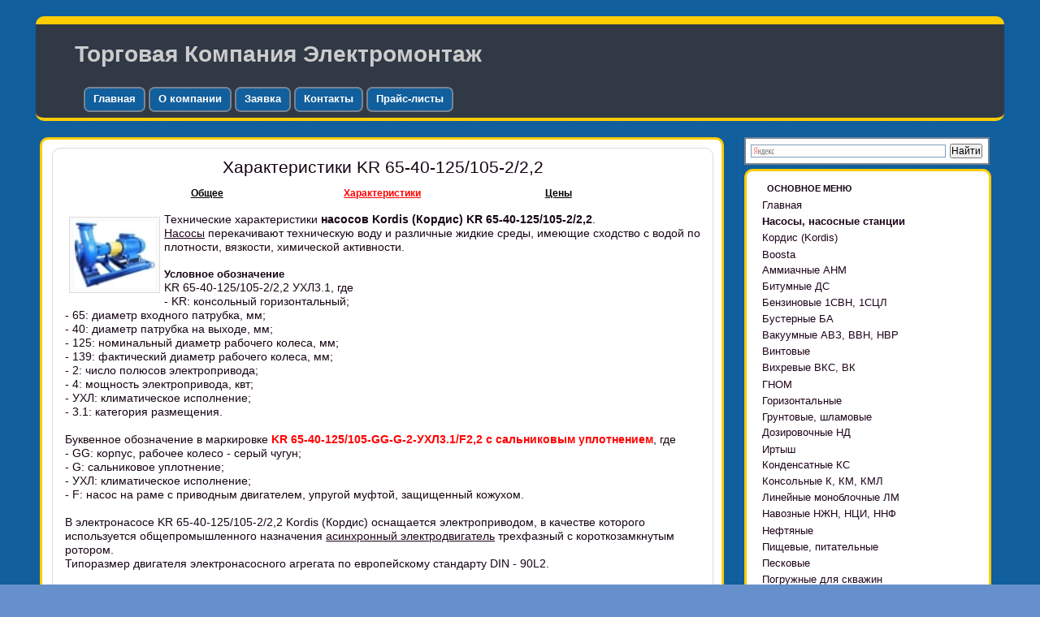

--- FILE ---
content_type: text/html; charset=windows-1251
request_url: https://www.a-a-a.ru/nasos/kr65-40-125-105-2-teh.html
body_size: 8100
content:
<!DOCTYPE HTML PUBLIC "-//W3C//DTD HTML 4.01 Transitional//EN" "https://www.w3.org/TR/html4/loose.dtd">
<!--[if lt IE 7]> <html class="ie6 oldie"> <![endif]-->
<!--[if IE 7]>    <html class="ie7 oldie"> <![endif]-->
<!--[if IE 8]>    <html class="ie8 oldie"> <![endif]-->
<!--[if gt IE 8]><!-->
<html><!-- InstanceBegin template="/Templates/a-a-a.ru.dwt" codeOutsideHTMLIsLocked="false" -->
<!--<![endif]-->
<head>
<meta http-equiv="Content-Type" content="text/html; charset=windows-1251">
<meta name="viewport" content="width=device-width, initial-scale=1">
<!-- InstanceBeginEditable name="doctitle" -->
<title>Характеристики насоса KR 65-40-125/105-2/2,2</title>
<!-- InstanceEndEditable -->
<link href="../css/boilerplate.css" rel="stylesheet" type="text/css">
<link href="../css/style.a_a_a.css" rel="stylesheet" type="text/css">
<link href="../css/a-a-a-my.css" rel="stylesheet" type="text/css">
<link href="../css/dropstyle.css" rel="stylesheet" type="text/css">
<script src="https://ajax.googleapis.com/ajax/libs/jquery/3.1.1/jquery.min.js"></script>
<script src="../css/functions.js"></script>
<script src="../css/respond.min.js"></script>
<script language='javascript' type='text/javascript' src='../Script/Zapr.js'></script>

<!-- InstanceBeginEditable name="head" -->
<link rel="canonical" href="https://www.a-a-a.ru/nasos/kr65-40-125-105-2-teh.html"/>
<META NAME="description" CONTENT="Технические характеристики насосов консольных KR 65-40-125/105-2/2,2 для перекачки технической воды, различных жидкостей, сходных с водой по свойствам">
<META NAME="keywords" CONTENT="технические,характеристики,KR 65-40-125/105-2/2,2">
<!-- InstanceEndEditable -->
</head>
<body>
<div class="gridContainer clearfix">
  <div id="header" class="divrad"><div style="margin:20px 48px">Торговая Компания Электромонтаж</div>
    <div style="margin-left:55px"><span class="menuheader"><a href="https://www.a-a-a.ru">Главная</a></span><span class="menuheader"><a href="https://www.a-a-a.ru/main.html">О компании</a></span><span class="menuheader"><a href="https://www.a-a-a.ru/zayavka.php">Заявка</a></span><span class="menuheader"><a href="https://www.a-a-a.ru/contacts.php">Контакты</a></span><span class="menuheader"><a href="https://www.a-a-a.ru/nasos/allprice.html">Прайс-листы</a></span></div>

</div>
  
  <div id="main" class="divrad">
  <div class="div-main">
    <!-- InstanceBeginEditable name="H1" -->
<h1 align="center" class="h1" style="margin:10px 0">Характеристики KR 65-40-125/105-2/2,2</h1>
<!-- InstanceEndEditable -->
 
	<!-- InstanceBeginEditable name="MAIN" -->
    <table align="center" width="80%" border="0" style="margin:auto"><tr><td align="center" width="25%"><div class="vib"><a href="./kr65-40-125-105-2.html">Общее</a></div></td><td align="center" width="25%"><div class="vib"><a href="./kr65-40-125-105-2-teh.html" id="vib_selected">Характеристики</a></div></td><td align="center" width="25%"><div class="vib"><a href="./kordis-pr.html" target="_blank">Цены</a></div></td></tr></table>
    <p class="pmaim"> 
    <img align="left" src="./img/kr65-40-125-105-2.jpg" alt="KR 65-40-125/105-2/2,2 Kordis" style="background: #FAFAFA; border: 1px solid #DCDCDC; margin:5px; padding:5px">
    Технические характеристики <strong>насосов  Kordis (Кордис) KR 65-40-125/105-2/2,2</strong>.<br> 
      <a href="https://www.a-a-a.ru" target="_blank">Насосы</a> перекачивают техническую воду и различные жидкие среды, имеющие сходство с водой по плотности, вязкости, химической активности.<br>  <br>
    <span class="стиль3">Условное обозначение</span><br>
  KR 65-40-125/105-2/2,2 УХЛ3.1, где<br>
 - KR: консольный горизонтальный;<br>
 - 65: диаметр входного патрубка, мм;<br>
 - 40: диаметр  патрубка на выходе, мм;<br>
 - 125: номинальный диаметр рабочего колеса, мм;<br> 
 - 139: фактический диаметр рабочего колеса, мм; <br>
 - 2: число полюсов электропривода; <br>
 - 4: мощность электропривода, квт; <br> 
 - УХЛ: климатическое исполнение; <br>
 - 3.1: категория размещения. <br>  <br>
   Буквенное обозначение в маркировке <span class="стиль7-2"> KR 65-40-125/105-GG-G-2-УХЛ3.1/F2,2 с сальниковым уплотнением</span>, где<br>
 - GG: корпус, рабочее колесо - серый чугун;<br>
 - G: сальниковое уплотнение;<br>
  - УХЛ: климатическое исполнение; <br> 
  - F: насос на раме c приводным двигателем,  упругой муфтой, защищенный кожухом. <br> <br>
  В электронасосе KR 65-40-125/105-2/2,2 Kordis (Кордис) оснащается электроприводом, в качестве которого используется  общепромышленного назначения <a href="https://www.a-a-a.ru/01.html" target="_blank">асинхронный электродвигатель</a> трехфазный с короткозамкнутым ротором. <br>Типоразмер двигателя электронасосного агрегата по европейскому стандарту DIN - 90L2.<br> <br><a href="https://www.a-a-a.ru/03.html" target="_blank">Взрывозащищенные электродвигатели</a> для комплектации электронасосов не предусмотрены. <br> <br>
   <span class="стиль3">Электропитание</span><br> 
   - ток: трехфазный переменный;<br> 
   - напряжение: 380 В;<br>
   - частота тока: 50 Гц.<br><br>
   Таблица 1:  Технические характеристики насосов Kordis (Кордис)</p>
 <div align="center" class="стиль3" style="margin:5px">Таблица 1. Технические характеристики  насосов</div>
 <div class="table-big">
<table class="table_aaa" width="95%" cellspacing="0" cellpadding="3" align="center" border="1" style=" margin:auto">
<tr style="background:#e4e8f3; border-bottom-color:#9999FF">
<td width="35%" align="Left">Марка</td>
<td width="20%" align="Center">Подача/ (диапазон)<br> м&sup3;/ч</td>
<td width="20%" align="Center">Напор/ (диапазон) <br> м</td>
<td width="15%" align="Center">Двигатель<br>квтоб/мин</td>
<td width="10%" align="Center">ДКЗ<br>м</td>
</tr>
<tr style="background:#FFF">
<td>KR 65-40-125/105-2/2,2</td>
<td align="Center">39<br> 
23,5-46</td>
<td align="Center">12,5<br>
  14,4-11</td>
<td align="Center">2,2*2860</td>
<td align="Center">1,5</td>
</tr>
</table>
</div>
 <p class="pmaim">  
 Максимальный КПД насоса 70,8%. <br>
  Патрубки фланцевые, рассчитанные на давление в 16 кгс/см&sup2;.<br> 
 ДКЗ (допускаемый кавитационный запас) не выше 1,5 м.<br><br>  
  В <a href="https://www.a-a-a.ru/cntbnas.html" target="_blank">центробежные насосы</a> KR 65-40-125/105-2/2,2 должны устанавливаться   только сертифицированные <a href="https://www.a-a-a.ru/dvigatel.html" target="_blank">электродвигатели</a>. </p>
<table align="center" width="95%" border="1" cellpadding="3" cellspacing="0" bordercolor="#333333" style="border-collapse:collapse; margin:auto">
<tr>
<td align="center"><br>
  <span class="стиль12">Рабочие характеристики насоса</span>
  <br> <img src="./img/kr65-40-125-105-2-teh.png" width="85%"></td>
</tr>
<tr>
<td align="center"><br>
  <span class="стиль12">Габаритный чертеж насоса</span>
  <br> <img src="./img/kr65-40-125-105-2-gab-ris.jpg" width="85%"></td>
</tr>
<tr>
<td align="center"><br>
  <span class="стиль12">Габаритные и присоединительные размеры насоса</span>
  <br> <img src="./img/kr65-40-125-105-2-gab-nasos.png" width="95%"></td>
</tr>
<tr>
<td align="center"><br>
  <span class="стиль12">Габаритные и присоединительные размеры агрегата</span>
  <br> <img src="./img/kr65-40-125-105-2-gab-agr.png" width="98%" height=""></td>
</tr>
</table><br><br>
<!-- InstanceEndEditable -->
	
	</div>
    
</div>
<!--Сайдбар-->
<div align="center" id="Dop" style="border:2px solid #778492; width:">
<div class="ya-site-form ya-site-form_inited_no" data-bem="{&quot;action&quot;:&quot;https://www.a-a-a.ru/search.html&quot;,&quot;arrow&quot;:false,&quot;bg&quot;:&quot;transparent&quot;,&quot;fontsize&quot;:12,&quot;fg&quot;:&quot;#000000&quot;,&quot;language&quot;:&quot;ru&quot;,&quot;logo&quot;:&quot;rb&quot;,&quot;publicname&quot;:&quot;поиск по сайту a-a-a.ru&quot;,&quot;suggest&quot;:true,&quot;target&quot;:&quot;_blank&quot;,&quot;tld&quot;:&quot;ru&quot;,&quot;type&quot;:2,&quot;usebigdictionary&quot;:true,&quot;searchid&quot;:11329243,&quot;input_fg&quot;:&quot;#000000&quot;,&quot;input_bg&quot;:&quot;#ffffff&quot;,&quot;input_fontStyle&quot;:&quot;normal&quot;,&quot;input_fontWeight&quot;:&quot;normal&quot;,&quot;input_placeholder&quot;:null,&quot;input_placeholderColor&quot;:&quot;#000000&quot;,&quot;input_borderColor&quot;:&quot;#7f9db9&quot;}"><form action="https://yandex.ru/search/site/" method="get" target="_blank" accept-charset="utf-8"><input type="hidden" name="searchid" value="11329243"/><input type="hidden" name="l10n" value="ru"/><input type="hidden" name="reqenc" value=""/><input type="search" name="text" value=""/><input type="submit" value="Найти"/></form></div><style type="text/css">.ya-page_js_yes .ya-site-form_inited_no { display: none; }</style><script type="text/javascript">(function(w,d,c){var s=d.createElement('script'),h=d.getElementsByTagName('script')[0],e=d.documentElement;if((' '+e.className+' ').indexOf(' ya-page_js_yes ')===-1){e.className+=' ya-page_js_yes';}s.type='text/javascript';s.async=true;s.charset='utf-8';s.src=(d.location.protocol==='https:'?'https:':'http:')+'//site.yandex.net/v2.0/js/all.js';h.parentNode.insertBefore(s,h);(w[c]||(w[c]=[])).push(function(){Ya.Site.Form.init()})})(window,document,'yandex_site_callbacks');</script>
</div>

  <div id="Rsidebar" class="divrad">
        <h5 align="left" style="margin:15px auto 5px 25px">ОСНОВНОЕ МЕНЮ</h5>  
  <div class="akkordeon">
<ul class="vmenu">
  <li class="home">
  <a href="https://www.a-a-a.ru/">Главная</a></li>
 <li class="home">
<a href="#"><span><b>Насосы, насосные станции</b></span></a></li> 
<!--<li class="home"><a href="https://www.a-a-a.ru/nasos/allnasos.html"><span>Каталог насосов</span></a></li>--> 
     <li class="home">
<a href="https://www.a-a-a.ru/nasos/kordis-pr.html"><span>Кордис (Kordis)</span></a></li>     
<li class="gallery parent">
  <a href="#" style="text-decoration:none"><span>Boosta</span></a>
      <ul class="dropdown">
     <li><a href="https://www.a-a-a.ru/nasos/boosta-pr.html"><span>Boosta-F</span></a></li>
     <li><a href="https://www.a-a-a.ru/nasos/boosta-L-pr.html"><span>Boosta-L</span></a></li>
     <li><a href="https://www.a-a-a.ru/nasos/boosta-apd-pr.html"><span>Boosta-APD установки</span></a></li> 
  </ul>
  </li>
<li class="home">
<a href="https://www.a-a-a.ru/nasos/ammiak.html"><span>Аммиачные АНМ</span></a></li>
<li class="home">
<a href="https://www.a-a-a.ru/ds/ds_price.html"><span>Битумные ДС</span></a></li>
<li class="home">
<a href="https://www.a-a-a.ru/nasos/benzin-pr.html"><span>Бензиновые 1СВН, 1СЦЛ</span></a></li>
<li class="home">
<a href="https://www.a-a-a.ru/nasos/buster-pr.html"><span>Бустерные БА</span></a></li>
<li class="home">
  <a href="https://www.a-a-a.ru/nasos/vakuum-pr.html"><span>Вакуумные АВЗ, ВВН, НВР</span></a></li>
  <li class="home">
  <a href="https://www.a-a-a.ru/nasos/vint-pr.html"><span>Винтовые</span></a></li>
  <li class="home">
  <a href="https://www.a-a-a.ru/nasos/vkivkc-pr.html"><span>Вихревые ВКС, ВК</span></a></li>
  <li class="gallery parent">
  <a href="#" style="text-decoration:none"><span>ГНОМ</span></a>
      <ul class="dropdown">
     <li><a href="https://www.a-a-a.ru/nasos/gnom-pr.html"><span>Грязевые</span></a></li>
     <li><a href="https://www.a-a-a.ru/nasos/gnom-fr-pr.html"><span>Ф, Фр</span></a></li>
     <li><a href="https://www.a-a-a.ru/nasos/gnom-hms-pr.html"><span>с HMS Control</span></a></li> 
  </ul>
  </li>
  
  <li class="gallery parent">
  <a href="#" style="text-decoration:none"><span>Горизонтальные</span></a>
      <ul class="dropdown">
     <li><a href="https://www.a-a-a.ru/nasos/vzvesi-pr.html"><span>Д, 1Д</span></a></li>
     <li><a href="https://www.a-a-a.ru/nasos/cn-pr.html"><span>ЦН</span></a></li>
     <li><a href="https://www.a-a-a.ru/nasos/delium-pr.html"><span>DeLium</span></a></li>
  </ul>
  </li>
  <li class="gallery parent">
  <a href="#" style="text-decoration:none"><span>Грунтовые, шламовые</span></a>
      <ul class="dropdown">
     <li><a href="https://www.a-a-a.ru/nasos/grunt-pr.html"><span>ГРАТ, ГРАК, ГРАР</span></a></li> 
     <li><a href="https://www.a-a-a.ru/nasos/shlam-pr.html"><span>ВШН</span></a></li> 
  </ul>
  </li>
   <li class="home">
  <a href="https://www.a-a-a.ru/nasos/dozator.html"><span>Дозировочные НД</span></a></li>
 <li class="gallery parent">
  <a href="#" style="text-decoration:none"><span>Иртыш</span></a>
      <ul class="dropdown">
<li><a href="https://www.a-a-a.ru/nasos/irtish.html"><span>ПФ, НФ, ПД</span></a></li>
<li><a href="https://www.a-a-a.ru/nasos/irtishcml.html"><span>ЦМЛ</span></a></li>
<li><a href="https://www.a-a-a.ru/nasos/irtishcmk.html"><span>ЦМК</span></a></li> 
  </ul>
  </li> 
  <li class="home">
  <a href="https://www.a-a-a.ru/nasos/kondensat-pr.html"><span>Конденсатные КС</span></a></li>
      <li class="home">
<a href="https://www.a-a-a.ru/nasos/01-pr.html"><span>Консольные К, КМ, КМЛ</span></a></li> 
  <li class="home">
  <a href="https://www.a-a-a.ru/lm/pr-lm.html"><span>Линейные моноблочные ЛМ</span></a></li>
  <li class="home">
  <a href="https://www.a-a-a.ru/nasos/ngn.html"><span>Навозные НЖН, НЦИ, ННФ</span></a></li>
  <li class="gallery parent">
  <a href="#" style="text-decoration:none"><span>Нефтяные</span></a>
      <ul class="dropdown">
     <li><a href="https://www.a-a-a.ru/nasos/neft-pr.html"><span>НВ, НВЕ, НДВ</span></a></li>
     <li><a href="https://www.a-a-a.ru/nasos/kmc-km-k.html"><span>КМC</span></a></li>
     <li><a href="https://www.a-a-a.ru/neft/pr-nk.html"><span>4(5,6)НК</span></a></li>  
     <li><a href="https://www.a-a-a.ru/nasos/adonis.html"><span>КМХ Адонис</span></a></li>
  </ul>
  </li>
 <li class="gallery parent">
  <a href="#" style="text-decoration:none"><span>Пищевые, питательные</span></a>
      <ul class="dropdown">
<li><a href="https://www.a-a-a.ru/nasos/pischa-pr.html"><span>ОНЦ, СНЦ</span></a></li>      
<li><a href="https://www.a-a-a.ru/nasos/cvk.html"><span>ЦВК</span></a></li>
<li><a href="https://www.a-a-a.ru/nasos/pe.html"><span>ПЭ</span></a></li>
<li><a href="https://www.a-a-a.ru/nasos/par.html"><span>Поршневые на пару</span></a></li> 
  </ul>
  </li> 
  <li class="gallery parent">
  <a href="#" style="text-decoration:none"><span>Песковые</span></a>
      <ul class="dropdown">
     <li><a href="https://www.a-a-a.ru/nasos/pesok.html"><span>П, ПР, ПБ, ПК, ПРВП</span></a></li>
     <li><a href="https://www.a-a-a.ru/nasos/pesokpogruz.html"><span>ППР, ППК вертикальные</span></a></li> 
  </ul>
  </li>
  <li class="gallery parent">
  <a href="#" style="text-decoration:none"><span>Погружные для скважин</span></a>
      <ul class="dropdown">
     <li><a href="https://www.a-a-a.ru/nasos/centrobej-pr.html"><span>ЭЦВ Ливнынасос</span></a></li>
     <li><a href="https://www.a-a-a.ru/nasos/ecv-pbv-pr.html"><span>ЭЦВ Промбурвод</span></a></li>
     <li><a href="https://www.a-a-a.ru/nasos/2ecv.html"><span>2ЭЦВ</span></a></li>
     <li><a href="https://www.a-a-a.ru/bcp/bcp_price.html"><span>БЦП М</span></a></li> 
     <li><a href="https://www.a-a-a.ru/crs/crs_price.html"><span>CRS</span></a></li> 
     <li><a href="https://www.a-a-a.ru/spa4/spa4_price.html"><span>СПА 4</span></a></li> 
  </ul>
  </li>
  <li class="gallery parent">
  <a href="#" style="text-decoration:none"><span>Самовсасывающие</span></a>
      <ul class="dropdown">
     <li><a href="https://www.a-a-a.ru/nasos/ans.html"><span>АНС</span></a></li>
     <li><a href="https://www.a-a-a.ru/nasos/c569.html"><span>С-569</span></a></li>
     <li><a href="https://www.a-a-a.ru/nasos/c245.html"><span>С-245</span></a></li>
  </ul>
  </li>
  <li class="home">
  <a href="https://www.a-a-a.ru/nasos/sekcion-pr.html"><span>Секционные ЦНСГ, ЦНС</span></a></li>
  <li class="gallery parent">
  <a href="#" style="text-decoration:none"><span>Станции насосные</span></a>
      <ul class="dropdown">
<li><a href="https://www.a-a-a.ru/nasos/ecv.html"><span>СУЗ, HMS Control</span></a></li>
<li><a href="https://www.a-a-a.ru/nasos/cay.html"><span>Автоматические САУ</span></a></li>
<li><a href="https://www.a-a-a.ru/nasos/ingrost.html"><span>Садовые Ингро CAM</span></a></li>             
  </ul>
  </li>
  <li class="home">
  <a href="https://www.a-a-a.ru/nasos/vertical.html"><span>Судовые НЦВ, 1НЦВ</span></a></li>
  <li class="home">
  <a href="https://www.a-a-a.ru/mt/mt_price.html"><span>Трансформаторные МТ</span></a></li>
   <li class="gallery parent">
  <a href="#" style="text-decoration:none"><span>Фекальные</span></a>
      <ul class="dropdown">
  <li><a href="https://www.a-a-a.ru/nasos/fekal-pr.html"><span>СМ, 1СМ, 2СМ</span></a></li>
  <li><a href="https://www.a-a-a.ru/nasos/fekal-sd-pr.html"><span>СД, СДВ</span></a></li>
   <li><a href="https://www.a-a-a.ru/nasos/fekalpogruz-pr.html"><span>ЦМК, ЦМФ, НПК</span></a></li>
  </ul>
  </li>
  <li class="gallery parent">
  <a href="#" style="text-decoration:none"><span>Химические</span></a>
      <ul class="dropdown">
     <li><a href="https://www.a-a-a.ru/nasos/himiya-pr.html"><span>Х</span></a></li>
     <li><a href="https://www.a-a-a.ru/nasos/himiya-ah-pr.html"><span>АХ</span></a></li>
	 <li><a href="https://www.a-a-a.ru/nasos/himiyalgm.html"><span>Х ГМС</span></a></li> 
     <li><a href="https://www.a-a-a.ru/nasos/hcm-pr.html"><span>ХЦМ</span></a></li>
     <li><a href="https://www.a-a-a.ru/nasos/hcmrk-pr.html"><span>Ремкомплекты к ХЦМ</span></a></li>
     <li><a href="https://www.a-a-a.ru/nasos/hcm-uznd-pr.html"><span>УЗНД</span></a></li>
     <li><a href="https://www.a-a-a.ru/nasos/adonis.html"><span>КМХ Адонис</span></a></li>
  </ul>
  </li>
   <li class="home">
  <a href="https://www.a-a-a.ru/nasos/cirkul-pr.html"><span>Циркуляционные</span></a></li>
   <li class="gallery parent">
  <a href="#" style="text-decoration:none"><span>Шестеренные</span></a>
      <ul class="dropdown">
     <li><a href="https://www.a-a-a.ru/nasos/nmsh-pr.html"><span>НМШ, Ш - цены</span></a></li>
     <li><a href="https://www.a-a-a.ru/nmsh/sh40-4p.html"><span>Ш40-4р - продукты питания</span></a></li> 
     <li><a href="https://www.a-a-a.ru/nmsh/nmshg120-10.html"><span>НМШГ 120-10</span></a></li>
     <li><a href="https://www.a-a-a.ru/nmsh/nsh.html"><span>НШ маслонасос</span></a></li>  
     <li><a href="https://www.a-a-a.ru/nmsh/nsh-30.html"><span>НШ30 для патоки</span></a></li>  
  </ul>
  </li>
  <li class="home">
  <a href="https://www.a-a-a.ru/nasos/np-pr.html"><span>Шланговые НП</span></a></li>
   <li class="gallery parent">
  <a href="#" style="text-decoration:none"><span>Прочие насосы</span></a>
      <ul class="dropdown">     
<li><a href="https://www.a-a-a.ru/nku/pr-nku.html"><span>Котлов-утилизаторов</span></a></li>
<li><a href="https://www.a-a-a.ru/pn/pn_price.html"><span>Роторно-пластинчатые</span></a></li>
<li><a href="https://www.a-a-a.ru/nasos/germetik.html"><span>Герметичные</span></a></li>
<li><a href="https://www.a-a-a.ru/nasos/aupd.html"><span>Система АУПД</span></a></li>
<li><a href="https://www.a-a-a.ru/nasos/diznasagr.html"><span>Дизельные ДНА</span></a></li>
<li><a href="https://www.a-a-a.ru/nasos/dizel.html"><span>Дизельные</span></a></li>
<li><a href="https://www.a-a-a.ru/nasos/plunj.html"><span>Плунжерные</span></a></li>
<li><a href="https://www.a-a-a.ru/nasos/rotor.html"><span>Роторно-пульсационные</span></a></li>	
<li><a href="https://www.a-a-a.ru/nasos/bytiruchnik-pr.html"><span>Бытовые</span></a></li>
<li><a href="https://www.a-a-a.ru/nasos/vpp.html"><span>Провод ВПП</span></a></li>
<li><a href="https://www.a-a-a.ru/motor/pr-mpb.html"><span>Мотопомпы</span></a></li>
<li><a href="https://www.a-a-a.ru/nasos/lift.html"><span>Лифтовые ЭКЛ</span></a></li> 
<li><a href="https://www.a-a-a.ru/nasos/rukava.html"><span>Рукава для насосов</span></a></li>
	  </ul></li>  
    <li class="gallery parent">
  <a href="#" style="text-decoration:none"><span><b>Вентиляторы</b></span></a>
      <ul class="dropdown">
<li><a href="https://www.a-a-a.ru/ventil.html"><span>Общие сведения</span></a></li>
<li><a href="https://www.a-a-a.ru/dymosos-pr.html"><span>Дымососы</span></a></li>
<li><a href="https://www.a-a-a.ru/vent/ventil_ndrad-pr.html"><span>Низкого давления</span></a></li>
<li><a href="https://www.a-a-a.ru/vent/ventil_srdrad-pr.html"><span>Среднего давления</span></a></li>
<li><a href="https://www.a-a-a.ru/vent/ventil_vsdrad-pr.html"><span>Высокого давления</span></a></li>
<li><a href="https://www.a-a-a.ru/vent/vrm-du-pr.html"><span>ВРм дымоудаления</span></a></li>
<li><a href="https://www.a-a-a.ru/vent/vrz-du-pr.html"><span>ВРз дымоудаления</span></a></li>
<li><a href="https://www.a-a-a.ru/vent/ventil_vkr-pr.html"><span>Крышные</span></a></li>
<li><a href="https://www.a-a-a.ru/vent/pr-vkrf.html"><span>Крышные ВКРФ</span></a></li>
<li><a href="https://www.a-a-a.ru/vent/ventil_vo-pr.html"><span>Осевые</span></a></li>
<li><a href="https://www.a-a-a.ru/vent/vo-21-12-pr.html"><span>Осевые общеобменные</span></a></li>
<li><a href="https://www.a-a-a.ru/vent/ventil_vcp-pr.html"><span>Пылевые</span></a></li> 
<li><a href="https://www.a-a-a.ru/vent/vent_vkk-pr.html"><span>Канальные ВКК</span></a></li> 
<li><a href="https://www.a-a-a.ru/vent/vent_vkp-pr.html"><span>Канальные ВКП</span></a></li>         
  </ul>
  </li>   
  <li class="gallery parent">
  <a href="#" style="text-decoration:none"><span><b>Запорные устройства</b></span></a>
      <ul class="dropdown">
<li><a href="https://www.a-a-a.ru/valves.html"><span>Задвижки</span></a></li>     
  </ul>
  </li> 
 <li class="gallery parent">
  <a href="#" style="text-decoration:none"><span><b>Преобразователи частоты</b></span></a>
      <ul class="dropdown">
 <li><a href="https://www.a-a-a.ru/invertors-pr.html"><span>Веспер</span></a></li>
<li><a href="https://www.a-a-a.ru/hyundai-pr.html"><span>Hyundai</span></a></li>
<li><a href="https://www.a-a-a.ru/instart/price.html"><span>Instart</span></a></li>     
  </ul>
  </li>  
  <li class="gallery parent">
  <a href="#" style="text-decoration:none"><span><b>Отопительные приборы</b></span></a>
      <ul class="dropdown">
<li><a href="https://www.a-a-a.ru/otop/kalorif-pr.html"><span>Калориферы</span></a></li>
<li><a href="https://www.a-a-a.ru/vodopod.html"><span>Водоподогреватели</span></a></li>
<li><a href="https://www.a-a-a.ru/otop/vnv-pr.html"><span>Нагреватели</span></a></li>
<li><a href="https://www.a-a-a.ru/otop/votop-pr.html"><span>Теплоагрегаты</span></a></li>
<li><a href="https://www.a-a-a.ru/sfo.html"><span>Тепловые пушки</span></a></li>
<li><a href="https://www.a-a-a.ru/otop/tb3-pr.html"><span>Теплообменники</span></a></li>  
	  </ul></li>
   <li class="gallery parent" style="margin-bottom:10px">
  <a href="#" style="text-decoration:none"><span><b>Электродвигатели</b></span></a>
      <ul class="dropdown">
<li><a href="https://www.a-a-a.ru/dvigatel.html"><span>Общие характеристики</span></a></li>
<li><a href="https://www.a-a-a.ru/01-pr.html"><span>Общепромышленные</span></a></li>
<li><a href="https://www.a-a-a.ru/15.html"><span>Электроприводы ВЭМЗ</span></a></li>
<li><a href="https://www.a-a-a.ru/motor/pr-import.html"><span>Зарубежные</span></a></li>
<li><a href="https://www.a-a-a.ru/03-pr.html"><span>Взрывозащищенные</span></a></li>
<li><a href="https://www.a-a-a.ru/motor/kran-pr.html"><span>Крановые</span></a></li>	
<li><a href="https://www.a-a-a.ru/motor/pr-adchr.html"><span>АДЧР для ЧРП</span></a></li>					
<li><a href="https://www.a-a-a.ru/motor/pr-vra.html"><span>Рудничные</span></a></li>
<li><a href="https://www.a-a-a.ru/14.html"><span>АН асинхронные</span></a></li>
<li><a href="https://www.a-a-a.ru/08.html"><span>Для крупных машин</span></a></li>
<li><a href="https://www.a-a-a.ru/11.html"><span>Со скольжением</span></a></li>
<li><a href="https://www.a-a-a.ru/12.html"><span>С тормозом</span></a></li>
<li><a href="https://www.a-a-a.ru/13.html"><span>Однофазные</span></a></li>
<li><a href="https://www.a-a-a.ru/motor/pr-gb.html"><span>Генераторы</span></a></li>
<li><a href="https://www.a-a-a.ru/09.html"><span>Многоскоростные</span></a></li>
 <li><a href="https://www.a-a-a.ru/04.html"><span>Защиты IP 23</span></a></li>  
  </ul>
  </li>   
</ul>
</div>
<div id="Dop" align="center" class="divrad" style="width:95%; text-align:left; color:#000000; padding:10px 0">
<div style="width:95%;">
<!--<div style=" margin-left:15px"><font color="#FF0000">Уважаемые партнеры,<br> 
  с 4 по 7 мая мы работаем в обычном режиме!</font><br></div>-->
<div style=" margin-left:15px"> <b>Для связи с нами</b>:<br>
<span class="стиль3">офис:<br>
 <a href="tel:+74959902902">8 (495) 9-902-902</a> (мк)</span><br><br>
 
<span style="color: #008040">WhatsApp</span>: <br />
<div style="margin-left:5px">
<a href="https://api.whatsapp.com/send?phone=79687288799" title="Whatsapp" target="_blank" style="text-decoration:none"><img src="https://www.a-a-a.ru/images/WhatsApp.png" alt="Написать в Whatsapp" width="15px" height="15px" />&nbsp;&nbsp;Вячеслав&nbsp;&nbsp;</a> <br>
<a href="https://api.whatsapp.com/send?phone=79264318530" title="Whatsapp" target="_blank" style="text-decoration:none"><img src="https://www.a-a-a.ru/images/WhatsApp.png" alt="Написать в Whatsapp" width="15px" height="15px" />&nbsp;&nbsp;Маргарита&nbsp;&nbsp;</a> <br>
<a href="https://api.whatsapp.com/send?phone=79038815625" title="Whatsapp" target="_blank" style="text-decoration:none"><img src="https://www.a-a-a.ru/images/WhatsApp.png" alt="Написать в Whatsapp" width="15px" height="15px" />&nbsp;&nbsp;Наталия&nbsp;&nbsp;</a>
</div>

</div>
<div style="margin-left:40px">e-mail:<a href="mailto:info@a-a-a.ru"><u>info@a-a-a.ru</u></a></div>
 </div>

<div align="center" style="margin:2px"></div>
</div>
 
<div id="Dop" align="center" class="divrad" style="width:95%; border: 1px solid #778492">
 <!-- InstanceBeginEditable name="Lgm" -->
 <div align="center" style="margin-top:10px"><a href="https://www.a-a-a.ru/nasos/livgms.html"><img src="../LGMLN_h.jpg" width="" height="75px" alt="" border="0"></a></div>
  <!-- InstanceEndEditable -->
  </div>
  </div> 
 <!--Footer-->
  <div id="Footer" class="divrad" style="background-color:#32383e; color:#ffffff"> 
<div align="center"><div style="padding:2px 0; color:#ffffff"> Торговая Компания "Электромонтаж"<br>105118, Россия, Москва,
5-я улица Соколиной горы, 4</div><div style="padding:2px 0;"><div align="center" style="margin:3px"><a href="https://vk.com/club107489768" target="_blank"><img src="https://www.a-a-a.ru/vk.png" width="100px" height="22px"  border="0" alt="Приглашаем в нашу группу в контакте" title="Приглашаем в нашу группу в контакте"></a></div></div>
  <div align="center" style="padding:2px 0;"><!-- Rating@Mail.ru counter -->
<script type="text/javascript">
var _tmr = window._tmr || (window._tmr = []);
_tmr.push({id: "601347", type: "pageView", start: (new Date()).getTime()});
(function (d, w, id) {
  if (d.getElementById(id)) return;
  var ts = d.createElement("script"); ts.type = "text/javascript"; ts.async = true; ts.id = id;
  ts.src = (d.location.protocol == "https:" ? "https:" : "http:") + "//top-fwz1.mail.ru/js/code.js";
  var f = function () {var s = d.getElementsByTagName("script")[0]; s.parentNode.insertBefore(ts, s);};
  if (w.opera == "[object Opera]") { d.addEventListener("DOMContentLoaded", f, false); } else { f(); }
})(document, window, "topmailru-code");
</script><noscript><div style="position:absolute;left:-10000px;">
<img src="//top-fwz1.mail.ru/counter?id=601347;js=na" style="border:0;" height="1" width="1" alt="Рейтинг@Mail.ru" />
</div></noscript>
<!-- //Rating@Mail.ru counter -->

<!-- Rating@Mail.ru logo -->
<a href="https://top.mail.ru/jump?from=601347">
<img src="//top-fwz1.mail.ru/counter?id=601347;t=455;l=1" 
style="border:0;" height="31" width="88" alt="Рейтинг@Mail.ru" /></a>
<!-- //Rating@Mail.ru logo -->&nbsp;
<!--Hotlog-был-->
 <!-- begin of Top100 code -->
<script id="top100Counter" type="text/javascript" src="https://counter.rambler.ru/top100.jcn?506372"></script>
<noscript>
<a href="https://top100.rambler.ru/navi/506372/">
<img src="https://counter.rambler.ru/top100.cnt?506372" alt="Rambler's Top100" border="0" /></a>
</noscript>
<!-- end of Top100 code -->

<!--LiveInternet counter--><script type="text/javascript">
document.write("<a href='//www.liveinternet.ru/click' "+
"target=_blank><img src='//counter.yadro.ru/hit?t57.10;r"+
escape(document.referrer)+((typeof(screen)=="undefined")?"":
";s"+screen.width+"*"+screen.height+"*"+(screen.colorDepth?
screen.colorDepth:screen.pixelDepth))+";u"+escape(document.URL)+
";"+Math.random()+
"' alt='' title='LiveInternet' "+
"border='0' width='88' height='31'><\/a>")
</script><!--/LiveInternet-->
</div>
<!-- InstanceBeginEditable name="Banner" -->  <!-- InstanceEndEditable -->
  <!-- InstanceBeginEditable name="OnlKons" -->
  <!-- InstanceEndEditable -->  
 </div>
<div align="center" style="margin:2px"></div>

</div>

</div>
<!-- Yandex.Metrika counter -->
<script type="text/javascript" >
   (function(m,e,t,r,i,k,a){m[i]=m[i]||function(){(m[i].a=m[i].a||[]).push(arguments)};
   m[i].l=1*new Date();
   for (var j = 0; j < document.scripts.length; j++) {if (document.scripts[j].src === r) { return; }}
   k=e.createElement(t),a=e.getElementsByTagName(t)[0],k.async=1,k.src=r,a.parentNode.insertBefore(k,a)})
   (window, document, "script", "https://mc.yandex.ru/metrika/tag.js", "ym");

   ym(99163462, "init", {
        clickmap:true,
        trackLinks:true,
        accurateTrackBounce:true,
        webvisor:true
   });
</script>
<noscript><div><img src="https://mc.yandex.ru/watch/99163462" style="position:absolute; left:-9999px;" alt="" /></div></noscript>
<!-- /Yandex.Metrika counter -->
</body>
<!-- InstanceEnd --></html>


--- FILE ---
content_type: text/css
request_url: https://www.a-a-a.ru/css/a-a-a-my.css
body_size: 2119
content:
@charset "windows-1251";
/* Простой «резиновый» носитель
   Примечание. Для «резинового» носителя требуется удалить атрибуты высоты и ширины из HTML
   https://www.alistapart.com/articles/fluid-images/ 
*/
img, object, embed, video {
	max-width: 100%; 
}
/* IE6 не поддерживает атрибут max-width, поэтому по умолчанию используется ширина 100 % */
.ie6 img {
	width:100%;
}

/*
	Свойства Dreamweaver Fluid Grid
	----------------------------------
	dw-num-cols-mobile:		5;
	dw-num-cols-tablet:		8;
	dw-num-cols-desktop:	10;
	dw-gutter-percentage:	25;
	
	Вдохновлено книгой «Отзывчивый веб-дизайн» (Responsive Web Design) Итана Маркота (Ethan Marcote) 
	https://www.alistapart.com/articles/responsive-web-design
	
	и системой Golden Grid Джони Корпи (Joni Korpi)
	https://goldengridsystem.com/
*/

/* Мобильный макет: 480 пикс. и меньше. */

html {
height: 100%;
}
body {	
height: 100%;	

}

.gridContainer { 
	margin-left: auto;
	margin-right: auto;
	width: 87.36%;
	padding-left: 1.82%;
	padding-right: 1.82%; 
	height:100%; /*min-height: 100%;*/
	
}
#LayoutDiv1 {
	clear: both;
	float: left;
	margin-left: 0;
	width: 100%;
	display: block;
	
}
#header {
	background: #303945;
	font-weight: bold;
	border-top: 10px solid #FC0; /*#778492*/
	border-bottom: 4px solid #FC0 /*#778492*/;
	color: #cccccc;
	font-size: 28px;
	font-family: "Lucida Sans Unicode", "Lucida Grande", sans-serif;
	clear: both;
	margin: 20px 0;
	float: left;
	margin-left: 0;
	width: 100%;
	min-height:115px;
	max-height:100%;
	display: block;
}
#Subheader {
 background: #303945 ;
	font-weight: bold;
	border: 0; /*#778492*/
	border-bottom: /*#778492*/;
	color:;
	font-size:;
	font-family: ;
	clear: both;
	margin-top: 0;
	float: left;
	margin-left: 0;
	width: auto;
	height:50px;
	display: block;
}

#menuheader {width: auto ; background: url(../images/backgr.jpg) ; line-height:2em; display: block; margin-left:55px; 
	}
.menuheader { width:auto /*85px*/; height:27px; border-radius: 7px; margin:3px auto 5px 4px; background:url(../images/backgr.jpg); line-height:2em; border:2px solid #778492;/*#a68c53/*fc0 /#778492;*/ text-decoration:blink;
  border-color: ;
	color:#ffffff /*#F93*/;
	font-size: 13px;
	font-weight:bold;
	float:left;
	
	padding: 0 10px;
	text-transform: inherit; display: block; text-align:center;
	
	}
.menuheader a { color:#fff;/*#F93;*/  text-decoration:none; 
	}	
.menuheader a:hover { color: #f93;
	}	

#Poisk { float:right; display:none;
	height:100px;  margin:5px 55px 5px; line-height:; 

}
	
#main { background:#ffffff ;  margin-bottom:5px;
	clear: both;
	float: left;
	margin-left: 0;
	width: 100%;
	display: block;
	border:3px solid #fc0;/*#778492*/
	height:auto;
	min-height:100%;*/
	
	  
	
}
#Rsidebar { background:#ffffff; margin-bottom:5px;
	clear: both;
	float: left;
	margin-left: 2px;
	width: 100%;
	display: block;
	border: 3px solid #fc0;/*#778492* #a68c53*/; position: relative; 
	
}
#Counter {  background:#ffffff; margin-bottom:5px;
	clear: both;
	float: left;
	margin-left: 2px;
	width: 100%;
	display: block;
	border: 3px solid #fc0;/*#778492*/
}
#Dop {  background:#ffffff; margin-bottom:5px;
	clear: both;
	float: left;
	margin-left: 2px;
	width: 100%;
	display: block;
	border: 3px solid #fc0;/*#778492*//*#a68c53*/
}
#Dop1 {  background:#ffffff; margin-bottom:5px;
	clear: both;
	float: left;
	margin-left: 2px;
	width: 100%;
	display: block;
	border: 3px solid #fc0;/*#778492*//*#a68c53*/
}
#Footer { background: #778492;
  color: #fff; font-size:13px;
  margin-top: 2px;
  padding: 10px 0;
	clear: both;
	float: left;
	margin-left: 0;
	width: 100% /*100%;*/
	display: block;
	border-top: 4px solid #fc0;/*#778492*/ border-bottom: 8px solid #fc0;/*#778492 или #fc0
	border: 2px solid #778492;/*#778492*/
	
/*	height: 50px;
margin-top:-50px;*/
}


#Footer a { 
  color: #333; text-decoration: none
}
.Footer a { 
  color: #333; text-decoration: none
}
.Footer a:hover {text-decoration:none;color: #F93}

/* Макет для планшета: 481–768 пикс. Наследует стили от мобильного макета. */

@media only screen and (min-width: 481px) {

.gridContainer {
	width: 87%;
	padding-left: 1.1625%;
	padding-right: 1.1625%;
}
#LayoutDiv1 {
	clear: both;
	float: left;
	margin-left: 0;
	width: 100%;
	display: block;
}
#header { 
	clear: both;
	float: left;
	margin-left: 0;
	width: 100%;
	display: block;
}
.menuheader { z-index:1000;

}
#main {
	clear: both;
	float: left;
	margin-left: 0;
	width: 100%;
	display: block;
	
	
}

	
/*.table_aaa {
	display: table;
display: table-row;
display: table-cell;}

.table-container {
  width: 100%;
  overflow-x: scroll;
  -webkit-overflow-scrolling: touch;
}
*/
/*.table_aaa {
  margin: 1em 0;width: 100%; height:auto; 
  min-width: 300px;} // adjust to your needs*/
  
  	  
#Rsidebar {
	clear: both;
	float: left;
	margin-left: 0;
	width: 100%;
	display: block;
}
#Counter {
	clear: both;
	float: left;
	margin-left: 0;
	width: 100%;
	display: block;
}
#Dop {
	clear: both;

	float: left;
	margin-left: 0;
	width: 100%;
	display: block;
}
#Dop1 {
	clear: both;

	float: left;
	margin-left: 0;
	width: 100%;
	display: block;
}
#Footer {
	clear: both;
	float: left;
	margin-left: 0;
	width: 100%;
	display: block;
	overflow: visible;
}
}

/* Макет для настольного компьютера: 769–1232 пикс. (максимум). Наследует стили от мобильного макета и макета для планшета. */
 
@media only screen and (min-width: 769px) {
.gridContainer {
	width: 93.1%;
	max-width: 1232px;
	padding-left: 0.95%;
	padding-right: 0.95%;
	margin: auto;
}
#LayoutDiv1 {
	clear: both;
	float: left;
	margin-left: 0;
	width: 100%;
	display: block;
}
#header {
	clear: both;
	float: left;
	margin-left: 0;
	width: 100%;
	display: block;
}
#main {
	clear: both;
	float: left;
	margin-left: 5px;
	width: 70%;
	display: block;
	padding-left: 2px;
	font-size: 13px;
	font-style: normal;
	font-weight: normal;
}

#Rsidebar {
	clear: none;
	float: left;
	margin-left: 2.0408%;
	width: 25%;
	display: block;
}
#Counter {
	clear: none;
	float: left;
	margin-left: 2.0408%;
	width: 24%;
	display: block;
}
#Dop {
	clear: none;
	float: left;
	margin-left: 2.0408%;
	width: 25%;
	display: block;
	background-color: #FFF;
}
#Dop1 {
	clear: none;
	float: left;
	margin-left: 2.0408%;
	width: 25%;
	display: block;
	background-color: #FFF;
}
#Footer {
	clear: both;
	float: left;
	margin-left: auto;
	width: 71%;
	display: block;
	margin-right: auto;
	color: #006;
	font-size: 12px;
	font-weight: normal;
	background-color: #32383e;
	margin-top: auto;
	margin-bottom: auto;
	overflow: auto;
	position: relative;
}
}
@media screen and (min-device-width: 1600px) {
  .gridContainer {
	width: 93.1%;
	max-width: 1920px;
	padding-left: 0.95%;
	padding-right: 0.95%;
	margin: auto;
}
#LayoutDiv1 {
	clear: both;
	float: left;
	margin-left: 0;
	width: 100%;
	display: block;
}
#header {
	clear: both;
	float: left;
	margin-left: 0;
	width: 100%;
	display: block;
}
#main {
	clear: both;
	float: left;
	margin-left: 5px;
	width: 70%;
	display: block;
	padding-left: 2px;
	font-size: 15px;
	font-style: normal;
	font-weight: normal;
}

#Rsidebar {
	clear: none;
	float: left;
	margin-left: 2.0408%;
	width: 25%;
	display: block;
}
#Counter {
	clear: none;
	float: left;
	margin-left: 2.0408%;
	width: 24%;
	display: block;
}
#Dop {
	clear: none;
	float: left;
	margin-left: 2.0408%;
	width: 25%;
	display: block;
	background-color: #FFF;
}
#Dop1 {
	clear: none;
	float: left;
	margin-left: 2.0408%;
	width: 25%;
	display: block;
	background-color: #FFF;
}
#Footer {
	clear: both;
	float: left;
	margin-left: auto;
	width: 71%;
	display: block;
	margin-right: auto;
	color: #006;
	font-size: 14px;
	font-weight: normal;
	background-color: #32383e;
	margin-top: auto;
	margin-bottom: auto;
	overflow: auto;
	position: relative;
} } 
	

.gridContainer.clearfix #header .gridContainer {
	font-family: Georgia, "Times New Roman", Times, serif;
}
